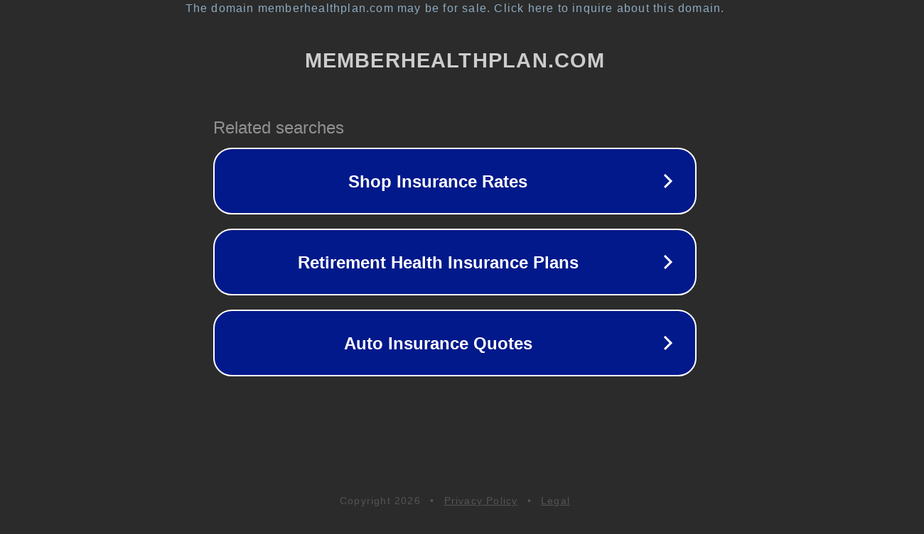

--- FILE ---
content_type: text/html; charset=utf-8
request_url: http://www.memberhealthplan.com/ga/ins_intro.jsp?assocId=TOLMIEJ
body_size: 1138
content:
<!doctype html>
<html data-adblockkey="MFwwDQYJKoZIhvcNAQEBBQADSwAwSAJBANDrp2lz7AOmADaN8tA50LsWcjLFyQFcb/P2Txc58oYOeILb3vBw7J6f4pamkAQVSQuqYsKx3YzdUHCvbVZvFUsCAwEAAQ==_Pu+01ZE/0Ovm6pCc48cj7ODe5YOHYOKztRhhKW6RAljaMZNfr8DU5DhI5vLVeXEao4Nx/rdsq6ax5ne8016l7w==" lang="en" style="background: #2B2B2B;">
<head>
    <meta charset="utf-8">
    <meta name="viewport" content="width=device-width, initial-scale=1">
    <link rel="icon" href="[data-uri]">
    <link rel="preconnect" href="https://www.google.com" crossorigin>
</head>
<body>
<div id="target" style="opacity: 0"></div>
<script>window.park = "[base64]";</script>
<script src="/bizMBFDHw.js"></script>
</body>
</html>
